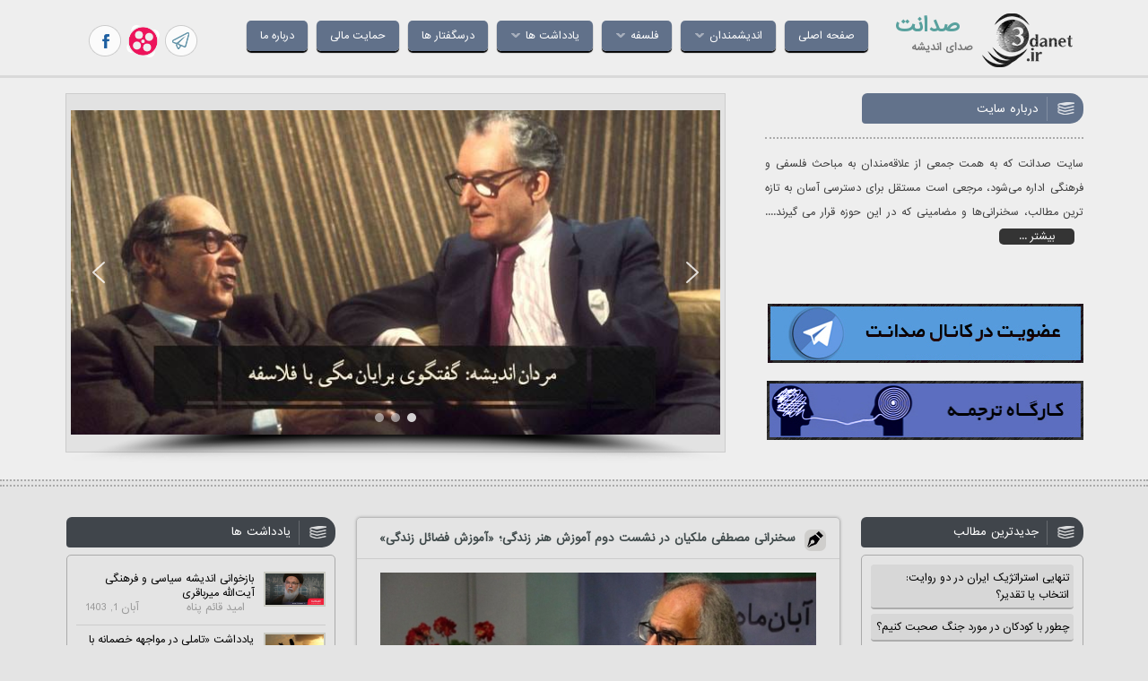

--- FILE ---
content_type: text/html; charset=utf-8
request_url: https://www.google.com/recaptcha/api2/aframe
body_size: 268
content:
<!DOCTYPE HTML><html><head><meta http-equiv="content-type" content="text/html; charset=UTF-8"></head><body><script nonce="gYumTLWuXHNPJVIM4_2Qcw">/** Anti-fraud and anti-abuse applications only. See google.com/recaptcha */ try{var clients={'sodar':'https://pagead2.googlesyndication.com/pagead/sodar?'};window.addEventListener("message",function(a){try{if(a.source===window.parent){var b=JSON.parse(a.data);var c=clients[b['id']];if(c){var d=document.createElement('img');d.src=c+b['params']+'&rc='+(localStorage.getItem("rc::a")?sessionStorage.getItem("rc::b"):"");window.document.body.appendChild(d);sessionStorage.setItem("rc::e",parseInt(sessionStorage.getItem("rc::e")||0)+1);localStorage.setItem("rc::h",'1768651891968');}}}catch(b){}});window.parent.postMessage("_grecaptcha_ready", "*");}catch(b){}</script></body></html>